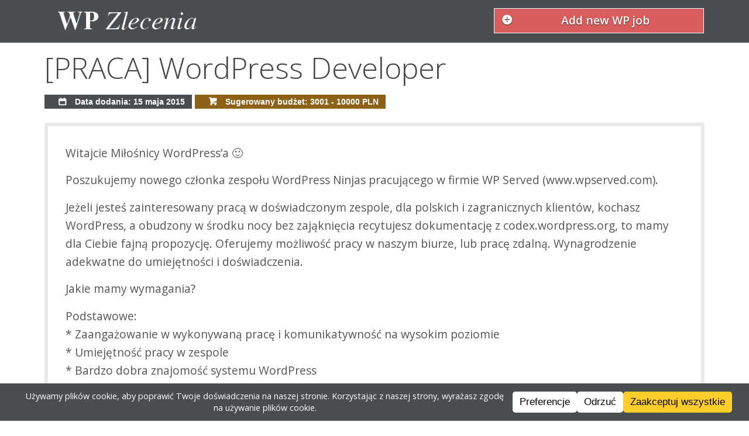

--- FILE ---
content_type: text/html; charset=UTF-8
request_url: https://wpzlecenia.pl/2015/05/praca-wordpress-developer/
body_size: 10322
content:
<!doctype html>
<!-- paulirish.com/2008/conditional-stylesheets-vs-css-hacks-answer-neither/ -->
<!--[if lt IE 7]> <html class="no-js ie6 oldie" lang="en"> <![endif]-->
<!--[if IE 7]>    <html class="no-js ie7 oldie" lang="en"> <![endif]-->
<!--[if IE 8]>    <html class="no-js ie8 oldie" lang="en"> <![endif]-->
<!--[if IE 9]>    <html class="no-js ie9" lang="en"> <![endif]-->
<!-- Consider adding an manifest.appcache: h5bp.com/d/Offline -->
<!--[if gt IE 8]><!--> <html class="no-js" lang="en" itemscope itemtype="http://schema.org/Product"> <!--<![endif]-->
<head>
    <meta charset="utf-8">

    <!-- replaced -->

    <!-- Use the .htaccess and remove these lines to avoid edge case issues.
       More info: h5bp.com/b/378 -->
    <meta http-equiv="X-UA-Compatible" content="IE=edge,chrome=1">
    <meta name="author" content="humans.txt">

    <link rel="shortcut icon" href="https://wpzlecenia.pl/wp-content/themes/nwpzlecenia/favicon.png" type="image/x-icon" />

    <!-- Facebook Metadata /-->
     
         <meta property="og:title" content="[PRACA] WordPress Developer" />
         <meta property="og:description" content="Witajcie Miłośnicy WordPress'a :-)Poszukujemy nowego członka zespołu WordPress Ninjas pracującego w firmie WP Served (www.wpserved.com). Jeżeli jesteś zainteresowany pracą w doświadczonym zespole, dla polskich i zagranicznych klientów, kochasz WordPress, a obudzony w środku nocy bez zająknięcia recytujesz dokumentację z codex.wordpress.org, to mamy dla Ciebie fajną propozycję. Oferujemy możliwość pracy w naszym biurze, lub pracę zdalną. Wynagrodzenie adekwatne do umiejętności i doświadczenia.Jakie mamy wymagania?Podstawowe:* Zaangażowanie w wykonywaną pracę i komunikatywność na wysokim poziomie* Umiejętność pracy w zespole* Bardzo dobra znajomość systemu WordPress* Dobra znajomość HTML5/CSS3* Podstawowa znajomość PHP i MySQL* Podstawowa znajomość JavaScript* Znajomość języka angielskiegoMile widziane:* Znajomość jQuery, Sass, Less, Twitter Bootstrap, Foundation Zurb* Znajomość technik Responsive Web Design* Doświadczenie w programowaniu wtyczek dla systemu WordPress" />
         <meta property="og:image" content="" />
         <meta property="og:url" content="https://wpzlecenia.pl/2015/05/praca-wordpress-developer/" />
         <meta property="og:type" content="article" />
         <meta property="og:site_name" content="WP Zlecenia" />
         

    <meta name="viewport" content="width=device-width, initial-scale=1.0, maximum-scale=5">

    <!-- We highly recommend you use SASS and write your custom styles in sass/_custom.scss.
       However, there is a blank style.css in the css directory should you prefer -->
    <link rel="stylesheet" href="https://wpzlecenia.pl/wp-content/themes/nwpzlecenia/css/gumby.css">
    <link rel="stylesheet" href="https://wpzlecenia.pl/wp-content/themes/nwpzlecenia/style.css">

    <script src="https://wpzlecenia.pl/wp-content/themes/nwpzlecenia/js/libs/modernizr-2.6.2.min.js"></script>

    <meta name='robots' content='index, follow, max-image-preview:large, max-snippet:-1, max-video-preview:-1' />

	<!-- This site is optimized with the Yoast SEO plugin v26.8 - https://yoast.com/product/yoast-seo-wordpress/ -->
	<title>[PRACA] WordPress Developer - WP Zlecenia</title>
	<link rel="canonical" href="https://wpzlecenia.pl/2015/05/praca-wordpress-developer/" />
	<meta name="twitter:label1" content="Napisane przez" />
	<meta name="twitter:data1" content="admin" />
	<meta name="twitter:label2" content="Szacowany czas czytania" />
	<meta name="twitter:data2" content="1 minuta" />
	<script type="application/ld+json" class="yoast-schema-graph">{"@context":"https://schema.org","@graph":[{"@type":"Article","@id":"https://wpzlecenia.pl/2015/05/praca-wordpress-developer/#article","isPartOf":{"@id":"https://wpzlecenia.pl/2015/05/praca-wordpress-developer/"},"author":{"name":"admin","@id":"https://wpzlecenia.pl/#/schema/person/94c64fc14b99bcff66d935b7661d72ae"},"headline":"[PRACA] WordPress Developer","datePublished":"2015-05-15T09:34:53+00:00","dateModified":"2015-05-15T09:37:17+00:00","mainEntityOfPage":{"@id":"https://wpzlecenia.pl/2015/05/praca-wordpress-developer/"},"wordCount":147,"commentCount":0,"publisher":{"@id":"https://wpzlecenia.pl/#organization"},"articleSection":["Zlecenia"],"inLanguage":"pl-PL","potentialAction":[{"@type":"CommentAction","name":"Comment","target":["https://wpzlecenia.pl/2015/05/praca-wordpress-developer/#respond"]}]},{"@type":"WebPage","@id":"https://wpzlecenia.pl/2015/05/praca-wordpress-developer/","url":"https://wpzlecenia.pl/2015/05/praca-wordpress-developer/","name":"[PRACA] WordPress Developer - WP Zlecenia","isPartOf":{"@id":"https://wpzlecenia.pl/#website"},"datePublished":"2015-05-15T09:34:53+00:00","dateModified":"2015-05-15T09:37:17+00:00","breadcrumb":{"@id":"https://wpzlecenia.pl/2015/05/praca-wordpress-developer/#breadcrumb"},"inLanguage":"pl-PL","potentialAction":[{"@type":"ReadAction","target":["https://wpzlecenia.pl/2015/05/praca-wordpress-developer/"]}]},{"@type":"BreadcrumbList","@id":"https://wpzlecenia.pl/2015/05/praca-wordpress-developer/#breadcrumb","itemListElement":[{"@type":"ListItem","position":1,"name":"Strona główna","item":"https://wpzlecenia.pl/"},{"@type":"ListItem","position":2,"name":"[PRACA] WordPress Developer"}]},{"@type":"WebSite","@id":"https://wpzlecenia.pl/#website","url":"https://wpzlecenia.pl/","name":"WP Zlecenia","description":"Łączymy wordpressowych specjalistów z ludźmi, którzy potrzebują wordpressowej pomocy","publisher":{"@id":"https://wpzlecenia.pl/#organization"},"potentialAction":[{"@type":"SearchAction","target":{"@type":"EntryPoint","urlTemplate":"https://wpzlecenia.pl/?s={search_term_string}"},"query-input":{"@type":"PropertyValueSpecification","valueRequired":true,"valueName":"search_term_string"}}],"inLanguage":"pl-PL"},{"@type":"Organization","@id":"https://wpzlecenia.pl/#organization","name":"WP Zlecenia","url":"https://wpzlecenia.pl/","logo":{"@type":"ImageObject","inLanguage":"pl-PL","@id":"https://wpzlecenia.pl/#/schema/logo/image/","url":"https://wpzlecenia.pl/wp-content/uploads/cropped-Zrzut-ekranu-z-2024-09-29-20-59-57-1.png","contentUrl":"https://wpzlecenia.pl/wp-content/uploads/cropped-Zrzut-ekranu-z-2024-09-29-20-59-57-1.png","width":512,"height":512,"caption":"WP Zlecenia"},"image":{"@id":"https://wpzlecenia.pl/#/schema/logo/image/"},"sameAs":["https://www.facebook.com/wpzlecenia","https://bsky.app/profile/wpzlecenia.bsky.social"]},{"@type":"Person","@id":"https://wpzlecenia.pl/#/schema/person/94c64fc14b99bcff66d935b7661d72ae","name":"admin","image":{"@type":"ImageObject","inLanguage":"pl-PL","@id":"https://wpzlecenia.pl/#/schema/person/image/","url":"https://secure.gravatar.com/avatar/944a755d72d33d3100e762ab4ef7a1c8920240f3e82c167923eeb7b7c41d30c2?s=96&d=mm&r=g","contentUrl":"https://secure.gravatar.com/avatar/944a755d72d33d3100e762ab4ef7a1c8920240f3e82c167923eeb7b7c41d30c2?s=96&d=mm&r=g","caption":"admin"},"url":"https://wpzlecenia.pl/author/admin/"}]}</script>
	<!-- / Yoast SEO plugin. -->


<link rel="alternate" type="application/rss+xml" title="WP Zlecenia &raquo; [PRACA] WordPress Developer Kanał z komentarzami" href="https://wpzlecenia.pl/2015/05/praca-wordpress-developer/feed/" />
<link rel="alternate" title="oEmbed (JSON)" type="application/json+oembed" href="https://wpzlecenia.pl/wp-json/oembed/1.0/embed?url=https%3A%2F%2Fwpzlecenia.pl%2F2015%2F05%2Fpraca-wordpress-developer%2F" />
<link rel="alternate" title="oEmbed (XML)" type="text/xml+oembed" href="https://wpzlecenia.pl/wp-json/oembed/1.0/embed?url=https%3A%2F%2Fwpzlecenia.pl%2F2015%2F05%2Fpraca-wordpress-developer%2F&#038;format=xml" />
<style id='wp-img-auto-sizes-contain-inline-css' type='text/css'>
img:is([sizes=auto i],[sizes^="auto," i]){contain-intrinsic-size:3000px 1500px}
/*# sourceURL=wp-img-auto-sizes-contain-inline-css */
</style>
<style id='wp-emoji-styles-inline-css' type='text/css'>

	img.wp-smiley, img.emoji {
		display: inline !important;
		border: none !important;
		box-shadow: none !important;
		height: 1em !important;
		width: 1em !important;
		margin: 0 0.07em !important;
		vertical-align: -0.1em !important;
		background: none !important;
		padding: 0 !important;
	}
/*# sourceURL=wp-emoji-styles-inline-css */
</style>
<style id='wp-block-library-inline-css' type='text/css'>
:root{--wp-block-synced-color:#7a00df;--wp-block-synced-color--rgb:122,0,223;--wp-bound-block-color:var(--wp-block-synced-color);--wp-editor-canvas-background:#ddd;--wp-admin-theme-color:#007cba;--wp-admin-theme-color--rgb:0,124,186;--wp-admin-theme-color-darker-10:#006ba1;--wp-admin-theme-color-darker-10--rgb:0,107,160.5;--wp-admin-theme-color-darker-20:#005a87;--wp-admin-theme-color-darker-20--rgb:0,90,135;--wp-admin-border-width-focus:2px}@media (min-resolution:192dpi){:root{--wp-admin-border-width-focus:1.5px}}.wp-element-button{cursor:pointer}:root .has-very-light-gray-background-color{background-color:#eee}:root .has-very-dark-gray-background-color{background-color:#313131}:root .has-very-light-gray-color{color:#eee}:root .has-very-dark-gray-color{color:#313131}:root .has-vivid-green-cyan-to-vivid-cyan-blue-gradient-background{background:linear-gradient(135deg,#00d084,#0693e3)}:root .has-purple-crush-gradient-background{background:linear-gradient(135deg,#34e2e4,#4721fb 50%,#ab1dfe)}:root .has-hazy-dawn-gradient-background{background:linear-gradient(135deg,#faaca8,#dad0ec)}:root .has-subdued-olive-gradient-background{background:linear-gradient(135deg,#fafae1,#67a671)}:root .has-atomic-cream-gradient-background{background:linear-gradient(135deg,#fdd79a,#004a59)}:root .has-nightshade-gradient-background{background:linear-gradient(135deg,#330968,#31cdcf)}:root .has-midnight-gradient-background{background:linear-gradient(135deg,#020381,#2874fc)}:root{--wp--preset--font-size--normal:16px;--wp--preset--font-size--huge:42px}.has-regular-font-size{font-size:1em}.has-larger-font-size{font-size:2.625em}.has-normal-font-size{font-size:var(--wp--preset--font-size--normal)}.has-huge-font-size{font-size:var(--wp--preset--font-size--huge)}.has-text-align-center{text-align:center}.has-text-align-left{text-align:left}.has-text-align-right{text-align:right}.has-fit-text{white-space:nowrap!important}#end-resizable-editor-section{display:none}.aligncenter{clear:both}.items-justified-left{justify-content:flex-start}.items-justified-center{justify-content:center}.items-justified-right{justify-content:flex-end}.items-justified-space-between{justify-content:space-between}.screen-reader-text{border:0;clip-path:inset(50%);height:1px;margin:-1px;overflow:hidden;padding:0;position:absolute;width:1px;word-wrap:normal!important}.screen-reader-text:focus{background-color:#ddd;clip-path:none;color:#444;display:block;font-size:1em;height:auto;left:5px;line-height:normal;padding:15px 23px 14px;text-decoration:none;top:5px;width:auto;z-index:100000}html :where(.has-border-color){border-style:solid}html :where([style*=border-top-color]){border-top-style:solid}html :where([style*=border-right-color]){border-right-style:solid}html :where([style*=border-bottom-color]){border-bottom-style:solid}html :where([style*=border-left-color]){border-left-style:solid}html :where([style*=border-width]){border-style:solid}html :where([style*=border-top-width]){border-top-style:solid}html :where([style*=border-right-width]){border-right-style:solid}html :where([style*=border-bottom-width]){border-bottom-style:solid}html :where([style*=border-left-width]){border-left-style:solid}html :where(img[class*=wp-image-]){height:auto;max-width:100%}:where(figure){margin:0 0 1em}html :where(.is-position-sticky){--wp-admin--admin-bar--position-offset:var(--wp-admin--admin-bar--height,0px)}@media screen and (max-width:600px){html :where(.is-position-sticky){--wp-admin--admin-bar--position-offset:0px}}
/*wp_block_styles_on_demand_placeholder:697070ba9838f*/
/*# sourceURL=wp-block-library-inline-css */
</style>
<style id='classic-theme-styles-inline-css' type='text/css'>
/*! This file is auto-generated */
.wp-block-button__link{color:#fff;background-color:#32373c;border-radius:9999px;box-shadow:none;text-decoration:none;padding:calc(.667em + 2px) calc(1.333em + 2px);font-size:1.125em}.wp-block-file__button{background:#32373c;color:#fff;text-decoration:none}
/*# sourceURL=/wp-includes/css/classic-themes.min.css */
</style>
<script type="text/javascript" async src="https://wpzlecenia.pl/wp-content/plugins/burst-statistics/assets/js/timeme/timeme.min.js?ver=1767792392" id="burst-timeme-js"></script>
<script type="text/javascript" async src="https://wpzlecenia.pl/wp-content/uploads/burst/js/burst.min.js?ver=1768945112" id="burst-js"></script>
<link rel="https://api.w.org/" href="https://wpzlecenia.pl/wp-json/" /><link rel="alternate" title="JSON" type="application/json" href="https://wpzlecenia.pl/wp-json/wp/v2/posts/3562" /><link rel="EditURI" type="application/rsd+xml" title="RSD" href="https://wpzlecenia.pl/xmlrpc.php?rsd" />
<meta name="generator" content="WordPress 6.9" />
<link rel='shortlink' href='https://wpzlecenia.pl/?p=3562' />
<meta property="fediverse:creator" name="fediverse:creator" content="wpzlecenia.pl@wpzlecenia.pl" />

<link rel="alternate" title="ActivityPub (JSON)" type="application/activity+json" href="https://wpzlecenia.pl/?p=3562" />
<link rel="icon" href="https://wpzlecenia.pl/wp-content/uploads/cropped-Zrzut-ekranu-z-2024-09-29-20-59-57-1-32x32.png" sizes="32x32" />
<link rel="icon" href="https://wpzlecenia.pl/wp-content/uploads/cropped-Zrzut-ekranu-z-2024-09-29-20-59-57-1-192x192.png" sizes="192x192" />
<link rel="apple-touch-icon" href="https://wpzlecenia.pl/wp-content/uploads/cropped-Zrzut-ekranu-z-2024-09-29-20-59-57-1-180x180.png" />
<meta name="msapplication-TileImage" content="https://wpzlecenia.pl/wp-content/uploads/cropped-Zrzut-ekranu-z-2024-09-29-20-59-57-1-270x270.png" />

</head>



<body class="wp-singular post-template-default single single-post postid-3562 single-format-standard wp-theme-nwpzlecenia" data-burst_id="3562" data-burst_type="post">

<nav class="navbar" gumby-fixed="top">
  <div class="row logo-container">
    <h1 class="three columns logo">
      <a href="https://wpzlecenia.pl/">
        <img src="https://wpzlecenia.pl/wp-content/themes/nwpzlecenia/img/logo1.png" alt="">
      </a>
    </h1>

    <div class="five columns"></div>

    <ul class="four columns">
      <li id="add-adv-button-container">
          <script>
              var userLang = navigator.language || navigator.userLanguage;
              if ( 'pl' === userLang ) {
                  var buttonText = 'Dodaj zlecenie';
              } else {
                  var buttonText = 'Add new WP job';
              }
          </script>
        <p class="medium danger btn icon-plus-circled icon-left pretty add-adv-button">
            <a title="Dodaj zlecenie" href="https://wpzlecenia.pl/freelancing-wordpress-zlecenia-dodaj-zlecenie/"><script> document.write( buttonText ) </script></a>
        </p>

      </li>


    </ul>

  </div>
</nav>
<div class="container">
		<!-- post -->
	<div class="row single-ad-title">
		<a href="https://wpzlecenia.pl/2015/05/praca-wordpress-developer/"><h2>[PRACA] WordPress Developer</h2></a>

	</div>

	<div class="row">
		<div class="twelve columns">
				<div class="primary label"> <i class="icon-calendar"></i> Data dodania: 15 maja 2015</div>
								<div class="danger label"><a><i class="icon-basket"></i> Sugerowany budżet: 3001 - 10000 PLN</a></div>
							</div>
	</div>

	<div class="row content single-content">
		<p>Witajcie Miłośnicy WordPress&#8217;a 🙂</p>
<p>Poszukujemy nowego członka zespołu WordPress Ninjas pracującego w firmie WP Served (www.wpserved.com). </p>
<p>Jeżeli jesteś zainteresowany pracą w doświadczonym zespole, dla polskich i zagranicznych klientów, kochasz WordPress, a obudzony w środku nocy bez zająknięcia recytujesz dokumentację z codex.wordpress.org, to mamy dla Ciebie fajną propozycję. Oferujemy możliwość pracy w naszym biurze, lub pracę zdalną. Wynagrodzenie adekwatne do umiejętności i doświadczenia.</p>
<p>Jakie mamy wymagania?</p>
<p>Podstawowe:<br />
* Zaangażowanie w wykonywaną pracę i komunikatywność na wysokim poziomie<br />
* Umiejętność pracy w zespole<br />
* Bardzo dobra znajomość systemu WordPress<br />
* Dobra znajomość HTML5/CSS3<br />
* Podstawowa znajomość PHP i MySQL<br />
* Podstawowa znajomość JavaScript<br />
* Znajomość języka angielskiego</p>
<p>Mile widziane:<br />
* Znajomość jQuery, Sass, Less, Twitter Bootstrap, Foundation Zurb<br />
* Znajomość technik Responsive Web Design<br />
* Doświadczenie w programowaniu wtyczek dla systemu WordPress</p>
	</div>

	<div class="rklma">
		
<a href="https://buycoffee.to/wpzlecenia"
	title="Postaw kawę WPzlecenia!"
	target="_blank"
	style="display: inline-block; max-width: 660px;">
	WPzlecenia funkcjonują <strong>zupełnie za darmo</strong> już <strong>od 15 lat</strong>. Dołącz do społeczności i wspieraj WPzlecenia, by działały w tym modelu przez kolejne lata! <i class="icon-arrow-right"></i>
	<br>
	<img src="https://buycoffee.to/btn/buycoffeeto-btn-primary.svg" style="width: 150px; margin-top: 10px; clear: both;" alt="Postaw mi kawę na buycoffee.to">
</a>	</div>

				<div class="row">
				<h3>Kontakt ze zleceniodawcą</h3>
								<p><strong>Ogłoszenie zostało zamknięte</strong> i z tego powodu dane kontaktowe zostały ukryte. Ogłoszenia zostają oznaczone jako zamnięte automatycznie po 14 dniach lub wcześniej na wniosek zleceniodawcy.</p
				<p>Czy chcesz następnym razem dostać informację o nowym zleceniu jako pierwszy? <strong><a href="https://wpzlecenia.pl/czytaj-zlecenia-zanim-pojawia-sie-stronie/">Kliknij tutaj i dowiedz się jak!</a></strong></p>
							</div>
	


		<!-- post navigation -->
	

</div>

</div>

<div class="footer container shaded">
  <div class="row">
    <div class="three columns">
    <h5>Jesteśmy na Facebooku</h5>
    <a href="https://www.facebook.com/wpzlecenia" target="_blank">
	    Nasza społeczność na fejsie to ponad 1800 osób, dołącz do nich!
    </a>
    </div>

    <div class="three columns">
      <h5>Zobacz też:</h5>

      <p><a href="https://wpzlecenia.pl/czytaj-zlecenia-zanim-pojawia-sie-stronie/konfiguruj-powiadomienia/">Konfiguruj powiadomienia</a></p>
      <p><a href="https://wpzlecenia.pl/nasz-blog/">Nasz blog</a></p>
      <p><a href="https://wpzlecenia.pl/informacje/">Informacje o stronie</a></p>
      <p><a href="https://wpzlecenia.pl/feed/"> <i class="icon-rss"></i> Subskrybuj</a></p>



    </div>
      <div class="six columns">
          <h5>Wspieraj WPzlecenia</h5>
          <p>Strona funkcjonuje zupełnie za darmo, postaw za to kawę jej autorowi!</p>
	      <a href="https://buycoffee.to/wpzlecenia" target="_blank"><img src="https://buycoffee.to/btn/buycoffeeto-btn-primary.svg" style="width: 187px; margin-bottom: 50px" alt="Postaw mi kawę na buycoffee.to"></a>
      </div>
  </div>

  <script type="speculationrules">
{"prefetch":[{"source":"document","where":{"and":[{"href_matches":"/*"},{"not":{"href_matches":["/wp-*.php","/wp-admin/*","/wp-content/uploads/*","/wp-content/*","/wp-content/plugins/*","/wp-content/themes/nwpzlecenia/*","/*\\?(.+)"]}},{"not":{"selector_matches":"a[rel~=\"nofollow\"]"}},{"not":{"selector_matches":".no-prefetch, .no-prefetch a"}}]},"eagerness":"conservative"}]}
</script>
<div id="wpconsent-root" style="--wpconsent-z-index: 900000; --wpconsent-background: #4a4d50; --wpconsent-text: #ffffff; --wpconsent-outline-color: rgba(255, 255, 255, 0.2); --wpconsent-accept-bg: #ffcd2a; --wpconsent-cancel-bg: #ffffff; --wpconsent-preferences-bg: #ffffff; --wpconsent-accept-color: #000000; --wpconsent-cancel-color: #000000; --wpconsent-preferences-color: #000000; --wpconsent-font-size: 12px;"><div id="wpconsent-container" style="display: none;"></div><template id="wpconsent-template"><div class="wpconsent-banner-holder wpconsent-banner-long wpconsent-banner-long-bottom" id="wpconsent-banner-holder" tabindex="-1" role="dialog"><div class="wpconsent-banner" part="wpconsent-banner"><div class="wpconsent-banner-body" part="wpconsent-banner-body"><h2 id="wpconsent-banner-title" class="screen-reader-text">Cookie Consent</h2><div class="wpconsent-banner-message" tabindex="0"><p>Używamy plików cookie, aby poprawić Twoje doświadczenia na naszej stronie. Korzystając z naszej strony, wyrażasz zgodę na używanie plików cookie.</p>
</div></div><div class="wpconsent-banner-footer wpconsent-button-size-small wpconsent-button-corner-slightly-rounded wpconsent-button-type-filled" part="wpconsent-banner-footer"><button type="button" id="wpconsent-preferences-all" class="wpconsent-preferences-cookies wpconsent-banner-button wpconsent-preferences-all" part="wpconsent-button-preferences">Preferencje</button><button type="button" id="wpconsent-cancel-all" class="wpconsent-cancel-cookies wpconsent-banner-button wpconsent-cancel-all" part="wpconsent-button-cancel">Odrzuć</button><button type="button" id="wpconsent-accept-all" class="wpconsent-accept-cookies wpconsent-banner-button wpconsent-accept-all" part="wpconsent-button-accept">Zaakceptuj wszystkie</button></div></div></div><div id="wpconsent-preferences-modal" class="wpconsent-preferences-modal" style="display:none;" tabindex="-1" role="dialog" aria-modal="true" part="wpconsent-preferences-modal"><div class="wpconsent-preferences-content" part="wpconsent-preferences-content"><div class="wpconsent-preferences-header" part="wpconsent-preferences-header"><h2 id="wpconsent-preferences-title" tabindex="0" part="wpconsent-preferences-title">Ta strona używa ciasteczek</h2><div class="wpconsent-preferences-header-right"><button class="wpconsent-preferences-header-close" id="wpconsent-preferences-close" aria-label="Close" part="wpconsent-preferences-close">&times;</button></div></div><div class="wpconsent-preferences-body"><div class="wpconsent_preferences_panel_description" part="wpconsent-preferences-description"><p>Strony internetowe przechowują pliki cookie, aby poprawić funkcjonalność i spersonalizować Twoje doświadczenia. Możesz zarządzać swoimi preferencjami, ale zablokowanie niektórych plików cookie może wpłynąć na wydajność strony i świadczone usługi.</p>
</div><div class="wpconsent-preference-cookies wpconsent-preferences-accordion" part="wpconsent-preferences-accordion"><div class="wpconsent-preferences-accordion-item wpconsent-cookie-category wpconsent-cookie-category-essential" part="wpconsent-accordion-item wpconsent-category-essential"><div class="wpconsent-preferences-accordion-header" part="wpconsent-accordion-header"><div class="wpconsent-cookie-category-text"><button class="wpconsent-preferences-accordion-toggle" aria-label="Toggle Konieczne do działania" aria-expanded="false" part="wpconsent-accordion-toggle"><span class="wpconsent-preferences-accordion-arrow"></span></button><label for="cookie-category-essential">Konieczne do działania</label></div><div class="wpconsent-cookie-category-checkbox"><label class="wpconsent-preferences-checkbox-toggle wpconsent-preferences-checkbox-toggle-disabled" part="wpconsent-checkbox-toggle wpconsent-checkbox-toggle-disabled"><input type="checkbox" id="cookie-category-essential" checked disabled><span class="wpconsent-preferences-checkbox-toggle-slider"></span></label></div></div><div class="wpconsent-preferences-accordion-content" part="wpconsent-accordion-content"><p class="wpconsent-category-description" tabindex="0">Niezbędne pliki cookie umożliwiają podstawowe funkcje i są konieczne do prawidłowego działania strony internetowej.</p><div class="wpconsent-preferences-cookies-list" part="wpconsent-cookies-list"><div class="wpconsent-preferences-list-header" part="wpconsent-cookies-list-header"><div class="cookie-name">Nazwa</div><div class="cookie-desc">Opis</div><div class="cookie-duration">Czas działania</div></div><div class="wpconsent-preferences-list-item" data-cookie-id="13633" part="wpconsent-cookies-list-item"><div class="cookie-name">Zapamiętywanie preferencji ciasteczek</div><div class="cookie-desc">Ten plik cookie jest używany do przechowywania preferencji użytkownika dotyczących zgody na pliki cookie.</div><div class="cookie-duration">120 dni</div></div></div></div></div><div class="wpconsent-preferences-accordion-item wpconsent-cookie-category" part="wpconsent-accordion-item wpconsent-cookie-policy-item"><div class="wpconsent-preferences-accordion-header" part="wpconsent-accordion-header"><div class="wpconsent-cookie-category-text"><button class="wpconsent-preferences-accordion-toggle" aria-label="Toggle Polityka Plików Cookie" aria-expanded="false" part="wpconsent-accordion-toggle"><span class="wpconsent-preferences-accordion-arrow"></span></button><label class="wpconsent-cookie-policy-title">Polityka Plików Cookie</label></div></div><div class="wpconsent-preferences-accordion-content" part="wpconsent-accordion-content"><p tabindex="0" class="wpconsent-cookie-policy-text">Więcej informacji znajdziesz w naszej <a href="https://wpzlecenia.pl/cookie-policy/">Polityka prywatności</a> i .</p></div></div></div></div><div class="wpconsent-preferences-actions" part="wpconsent-preferences-actions"><div class="wpconsent-preferences-buttons wpconsent-button-size-small wpconsent-button-corner-slightly-rounded wpconsent-button-type-filled" part="wpconsent-preferences-buttons"><div class="wpconsent-preferences-buttons-left" part="wpconsent-preferences-buttons-left"><button class="wpconsent-accept-all wpconsent-banner-button" part="wpconsent-preferences-accept-button">Zaakceptuj wszystkie</button><button class="wpconsent-close-preferences wpconsent-banner-button" part="wpconsent-preferences-cancel-button">Zamknij</button></div><button class="wpconsent-save-preferences wpconsent-banner-button" part="wpconsent-preferences-save-button">Zapisz i zamknij</button></div></div></div></div><button id="wpconsent-consent-floating" class="wpconsent-consent-floating-button" part="wpconsent-settings-button" style="background-color: #4a4d50; color: #ffffff;" aria-label="Cookie Preferences"><svg class="wpconsent-icon wpconsent-icon-preferences" width="24" height="24" viewBox="0 -960 960 960" xmlns="http://www.w3.org/2000/svg"><path d="m370-80-16-128q-13-5-24.5-12T307-235l-119 50L78-375l103-78q-1-7-1-13.5v-27q0-6.5 1-13.5L78-585l110-190 119 50q11-8 23-15t24-12l16-128h220l16 128q13 5 24.5 12t22.5 15l119-50 110 190-103 78q1 7 1 13.5v27q0 6.5-2 13.5l103 78-110 190-118-50q-11 8-23 15t-24 12L590-80H370Zm70-80h79l14-106q31-8 57.5-23.5T639-327l99 41 39-68-86-65q5-14 7-29.5t2-31.5q0-16-2-31.5t-7-29.5l86-65-39-68-99 42q-22-23-48.5-38.5T533-694l-13-106h-79l-14 106q-31 8-57.5 23.5T321-633l-99-41-39 68 86 64q-5 15-7 30t-2 32q0 16 2 31t7 30l-86 65 39 68 99-42q22 23 48.5 38.5T427-266l13 106Zm42-180q58 0 99-41t41-99q0-58-41-99t-99-41q-59 0-99.5 41T342-480q0 58 40.5 99t99.5 41Zm-2-140Z" fill="#ffffff" /></svg></button></template></div><script type="text/javascript" id="wpconsent-frontend-js-js-extra">
/* <![CDATA[ */
var wpconsent = {"consent_duration":"120","api_url":"https://wpzlecenia.pl/wp-json/wpconsent/v1","nonce":"","records_of_consent":"0","css_url":"https://wpzlecenia.pl/wp-content/plugins/wpconsent-premium/build/frontend-pro.css","css_version":"69fedfaec866286d7fe0","default_allow":"","consent_type":"optin","manual_toggle_services":"","enable_consent_floating":"","slugs":["essential","statistics","marketing"],"geolocation":{"enabled":false,"api_url":"https://wpzlecenia.pl/wp-json/wpconsent/v1/geolocation","location_groups":[]},"current_language":"pl_PL","enable_script_blocking":"1","enable_consent_banner":"1","enable_shared_consent":"","cookie_domain":"","accept_button_enabled":"1","cancel_button_enabled":"1","preferences_button_enabled":"1","respect_gpc":"","original_default_allow":"","original_enable_consent_banner":"1","original_enable_script_blocking":"1","original_accept_button_enabled":"1","original_cancel_button_enabled":"1","original_preferences_button_enabled":"1","original_banner_message":"U\u017cywamy plik\u00f3w cookie, aby poprawi\u0107 Twoje do\u015bwiadczenia na naszej stronie. Korzystaj\u0105c z naszej strony, wyra\u017casz zgod\u0119 na u\u017cywanie plik\u00f3w cookie."};
//# sourceURL=wpconsent-frontend-js-js-extra
/* ]]> */
</script>
<script type="text/javascript" src="https://wpzlecenia.pl/wp-content/plugins/wpconsent-premium/build/frontend-pro.js?ver=69fedfaec866286d7fe0" id="wpconsent-frontend-js-js"></script>
<script id="wp-emoji-settings" type="application/json">
{"baseUrl":"https://s.w.org/images/core/emoji/17.0.2/72x72/","ext":".png","svgUrl":"https://s.w.org/images/core/emoji/17.0.2/svg/","svgExt":".svg","source":{"concatemoji":"https://wpzlecenia.pl/wp-includes/js/wp-emoji-release.min.js?ver=6.9"}}
</script>
<script type="module">
/* <![CDATA[ */
/*! This file is auto-generated */
const a=JSON.parse(document.getElementById("wp-emoji-settings").textContent),o=(window._wpemojiSettings=a,"wpEmojiSettingsSupports"),s=["flag","emoji"];function i(e){try{var t={supportTests:e,timestamp:(new Date).valueOf()};sessionStorage.setItem(o,JSON.stringify(t))}catch(e){}}function c(e,t,n){e.clearRect(0,0,e.canvas.width,e.canvas.height),e.fillText(t,0,0);t=new Uint32Array(e.getImageData(0,0,e.canvas.width,e.canvas.height).data);e.clearRect(0,0,e.canvas.width,e.canvas.height),e.fillText(n,0,0);const a=new Uint32Array(e.getImageData(0,0,e.canvas.width,e.canvas.height).data);return t.every((e,t)=>e===a[t])}function p(e,t){e.clearRect(0,0,e.canvas.width,e.canvas.height),e.fillText(t,0,0);var n=e.getImageData(16,16,1,1);for(let e=0;e<n.data.length;e++)if(0!==n.data[e])return!1;return!0}function u(e,t,n,a){switch(t){case"flag":return n(e,"\ud83c\udff3\ufe0f\u200d\u26a7\ufe0f","\ud83c\udff3\ufe0f\u200b\u26a7\ufe0f")?!1:!n(e,"\ud83c\udde8\ud83c\uddf6","\ud83c\udde8\u200b\ud83c\uddf6")&&!n(e,"\ud83c\udff4\udb40\udc67\udb40\udc62\udb40\udc65\udb40\udc6e\udb40\udc67\udb40\udc7f","\ud83c\udff4\u200b\udb40\udc67\u200b\udb40\udc62\u200b\udb40\udc65\u200b\udb40\udc6e\u200b\udb40\udc67\u200b\udb40\udc7f");case"emoji":return!a(e,"\ud83e\u1fac8")}return!1}function f(e,t,n,a){let r;const o=(r="undefined"!=typeof WorkerGlobalScope&&self instanceof WorkerGlobalScope?new OffscreenCanvas(300,150):document.createElement("canvas")).getContext("2d",{willReadFrequently:!0}),s=(o.textBaseline="top",o.font="600 32px Arial",{});return e.forEach(e=>{s[e]=t(o,e,n,a)}),s}function r(e){var t=document.createElement("script");t.src=e,t.defer=!0,document.head.appendChild(t)}a.supports={everything:!0,everythingExceptFlag:!0},new Promise(t=>{let n=function(){try{var e=JSON.parse(sessionStorage.getItem(o));if("object"==typeof e&&"number"==typeof e.timestamp&&(new Date).valueOf()<e.timestamp+604800&&"object"==typeof e.supportTests)return e.supportTests}catch(e){}return null}();if(!n){if("undefined"!=typeof Worker&&"undefined"!=typeof OffscreenCanvas&&"undefined"!=typeof URL&&URL.createObjectURL&&"undefined"!=typeof Blob)try{var e="postMessage("+f.toString()+"("+[JSON.stringify(s),u.toString(),c.toString(),p.toString()].join(",")+"));",a=new Blob([e],{type:"text/javascript"});const r=new Worker(URL.createObjectURL(a),{name:"wpTestEmojiSupports"});return void(r.onmessage=e=>{i(n=e.data),r.terminate(),t(n)})}catch(e){}i(n=f(s,u,c,p))}t(n)}).then(e=>{for(const n in e)a.supports[n]=e[n],a.supports.everything=a.supports.everything&&a.supports[n],"flag"!==n&&(a.supports.everythingExceptFlag=a.supports.everythingExceptFlag&&a.supports[n]);var t;a.supports.everythingExceptFlag=a.supports.everythingExceptFlag&&!a.supports.flag,a.supports.everything||((t=a.source||{}).concatemoji?r(t.concatemoji):t.wpemoji&&t.twemoji&&(r(t.twemoji),r(t.wpemoji)))});
//# sourceURL=https://wpzlecenia.pl/wp-includes/js/wp-emoji-loader.min.js
/* ]]> */
</script>

</div>
<link rel="stylesheet" href="https://wpzlecenia.pl/wp-content/themes/nwpzlecenia/css/icons.css">

  <script src="https://wpzlecenia.pl/wp-content/themes/nwpzlecenia/js/libs/jquery-1.9.1.min.js"></script>

  <!--
  Include gumby.js followed by UI modules.
  Or concatenate and minify into a single file
-->
  <script src="https://wpzlecenia.pl/wp-content/themes/nwpzlecenia/js/libs/gumby.js"></script>
  <script src="https://wpzlecenia.pl/wp-content/themes/nwpzlecenia/js/libs/ui/gumby.retina.js"></script>
  <script src="https://wpzlecenia.pl/wp-content/themes/nwpzlecenia/js/libs/ui/gumby.fixed.js"></script>
  <script src="https://wpzlecenia.pl/wp-content/themes/nwpzlecenia/js/libs/ui/gumby.skiplink.js"></script>
  <script src="https://wpzlecenia.pl/wp-content/themes/nwpzlecenia/js/libs/ui/gumby.toggleswitch.js"></script>
  <script src="https://wpzlecenia.pl/wp-content/themes/nwpzlecenia/js/libs/ui/gumby.checkbox.js"></script>
  <!-- <script src="https://wpzlecenia.pl/wp-content/themes/nwpzlecenia/js/libs/ui/gumby.radiobtn.js"></script> -->
  <script src="https://wpzlecenia.pl/wp-content/themes/nwpzlecenia/js/libs/ui/jquery.validation.js"></script>
  <script src="https://wpzlecenia.pl/wp-content/themes/nwpzlecenia/js/libs/ui/gumby.tabs.js"></script>
  <script src="https://wpzlecenia.pl/wp-content/themes/nwpzlecenia/js/libs/gumby.min.js"></script>
  <script src="https://wpzlecenia.pl/wp-content/themes/nwpzlecenia/js/plugins.js"></script>
  <script src="https://wpzlecenia.pl/wp-content/themes/nwpzlecenia/js/main.js"></script>

  <script>
// Funkcja do pobrania unikalnych klas
function getUniqueClasses() {
    const allElements = document.getElementsByTagName('*');
    const classes = new Set();

    for (let element of allElements) {
        const elementClasses = element.classList;
        for (let className of elementClasses) {
            classes.add(className);
        }
    }

    return Array.from(classes);
}

// Funkcja do pobrania unikalnych id
function getUniqueIds() {
    const allElements = document.getElementsByTagName('*');
    const ids = new Set();

    for (let element of allElements) {
        if (element.id) {
            ids.add(element.id);
        }
    }

    return Array.from(ids);
}

// Pobierz i wyświetl klasy
const uniqueClasses = getUniqueClasses();
console.log('Unikalne klasy:', uniqueClasses);

// Pobierz i wyświetl id
const uniqueIds = getUniqueIds();
console.log('Unikalne id:', uniqueIds);
    </script>


  </body>
</html>

--- FILE ---
content_type: application/javascript
request_url: https://wpzlecenia.pl/wp-content/themes/nwpzlecenia/js/libs/ui/gumby.retina.js
body_size: 316
content:
/**
* Gumby Retina
*/
!function() {

	'use strict';

	function Retina($el) {
		this.$el = $el;
		this.imageSrc = this.$el.attr('src');
		this.retinaSrc = this.fetchRetinaImage();
		this.$retinaImg = $(new Image());

		var scope = this

		// image src not valid
		if(!this.retinaSrc) {
			return false;
		}

		// load retina image
		this.$retinaImg.attr('src', this.retinaSrc).load(function() {
			scope.retinaImageLoaded();
		});
	}

	// fetch retina src by appending '@2x' to image string before extension
	Retina.prototype.fetchRetinaImage = function() {
		var imgSrc = this.imageSrc,
			index = this.imageSrc.search(/(\.|\/)(gif|jpe?g|png)$/i);

		// image src is not valid
		if(index < 0) {
			return false;
		}

		// return retina src
		return imgSrc.substr(0, index) + '@2x' + imgSrc.substr(index, imgSrc.length);
	};

	// once retina image loaded swap original src
	Retina.prototype.retinaImageLoaded = function() {
		this.$el.attr('src', this.$retinaImg.attr('src')).trigger('gumby.onRetina');
	};

	// add initialisation
	Gumby.addInitalisation('retina', function() {

		// this module is for retina devices only
		if(!window.devicePixelRatio || window.devicePixelRatio <= 1) {
			return;
		}

		$('img[data-retina],img[gumby-retina],img[retina]').each(function() {
			var $this = $(this);
			// this element has already been initialized
			if($this.data('isRetina')) {
				return true;
			}
			// mark element as initialized
			$this.data('isRetina', true);
			new Retina($this);
		});
	});

	// register UI module
	Gumby.UIModule({
		module: 'retina',
		events: ['onRetina'],
		init: function() {
			Gumby.initialize('retina');
		}
	});
}();


--- FILE ---
content_type: application/javascript
request_url: https://wpzlecenia.pl/wp-content/themes/nwpzlecenia/js/libs/gumby.js
body_size: 681
content:
/**
* Gumby Framework
* ---------------
*
* Follow @gumbycss on twitter and spread the love.
* We worked super hard on making this awesome and released it to the web.
* All we ask is you leave this intact. #gumbyisawesome
*
* Gumby Framework
* http://gumbyframework.com
*
* Built with love by your friends @digitalsurgeons
* http://www.digitalsurgeons.com
*
* Free to use under the MIT license.
* http://www.opensource.org/licenses/mit-license.php
*/
!function() {

	'use strict';

	function Gumby() {
		this.$dom = $(document);
		this.isOldie = !!this.$dom.find('html').hasClass('oldie');
		this.click = 'click';
		this.onReady = false;
		this.onOldie = false;
		this.uiModules = {};
		this.inits = {};
	}

	// initialize Gumby
	Gumby.prototype.init = function() {
		// init UI modules
		this.initUIModules();

		var scope = this;

		// call ready() code when dom is ready
		this.$dom.ready(function() {
			if(scope.onReady) {
				scope.onReady();
			}

			// call oldie() callback if applicable
			if(scope.isOldie && scope.onOldie) {
				scope.onOldie();
			}
		});
	};

	// public helper - set Gumby ready callback
	Gumby.prototype.ready = function(code) {
		if(code && typeof code === 'function') {
			this.onReady = code;
		}
	};

	// public helper - set oldie callback
	Gumby.prototype.oldie = function(code) {
		if(code && typeof code === 'function' || !this.isOldie) {
			this.onOldie = code;
		}
	};

	// public helper - return debuggin object including uiModules object
	Gumby.prototype.debug = function() {
		return {
			$dom: this.$dom,
			isOldie: this.isOldie,
			uiModules: this.uiModules,
			click: this.click
		};
	};


	// grab attribute value, testing data- gumby- and no prefix
	Gumby.prototype.selectAttr = function() {
		var i = 0;

		// any number of attributes can be passed
		for(; i < arguments.length; i++) {
			// various formats
			var attr = arguments[i],
				dataAttr = 'data-'+arguments[i],
				gumbyAttr = 'gumby-'+arguments[i];

			// first test for data-attr
			if(this.attr(dataAttr)) {
				return this.attr(dataAttr);

			// next test for gumby-attr
			} else if(this.attr(gumbyAttr)) {
				return this.attr(gumbyAttr);

			// finally no prefix
			} else if(this.attr(attr)) {
				return this.attr(attr);
			}
		}

		// none found
		return false;
	};

	// add an initialisation method
	Gumby.prototype.addInitalisation = function(ref, code) {
		this.inits[ref] = code;
	};

	// initialize a uiModule
	Gumby.prototype.initialize = function(ref) {
		if(this.inits[ref] && typeof this.inits[ref] === 'function') {
			this.inits[ref]();
		}
	};

	// store a UI module
	Gumby.prototype.UIModule = function(data) {
		var module = data.module;
		this.uiModules[module] = data;
	};

	// loop round and init all UI modules
	Gumby.prototype.initUIModules = function() {
		var x;
		for(x in this.uiModules) {
			this.uiModules[x].init();
		}
	};

	window.Gumby = new Gumby();

}();
